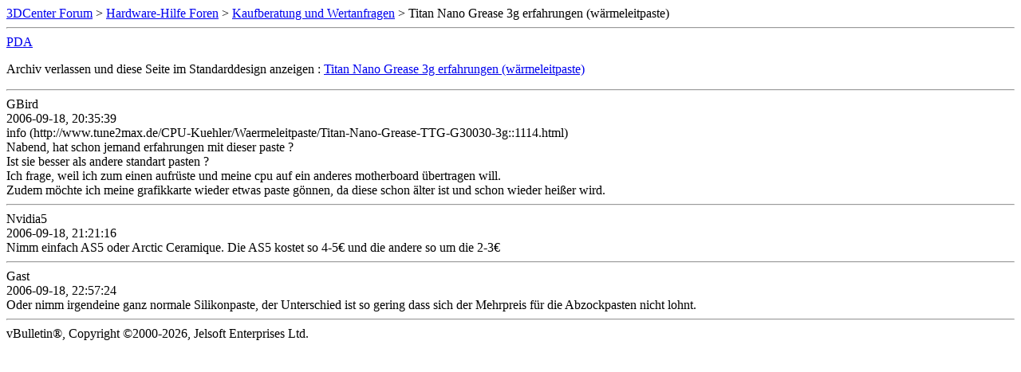

--- FILE ---
content_type: text/html; charset=ISO-8859-1
request_url: https://www.forum-3dcenter.org/vbulletin/archive/index.php/t-321394.html
body_size: 871
content:
<!DOCTYPE html PUBLIC "-//W3C//DTD XHTML 1.0 Transitional//EN" "http://www.w3.org/TR/xhtml1/DTD/xhtml1-transitional.dtd">
<html xmlns="http://www.w3.org/1999/xhtml" dir="ltr" lang="de">
<head>
	<meta http-equiv="Content-Type" content="text/html; charset=ISO-8859-1" />
	<meta name="keywords" content=" Titan Nano Grease 3g erfahrungen (wärmeleitpaste), vbulletin,forum,discussion,bulletin board,3d,3dcenter,3dc" />
	<meta name="description" content="[Archiv]  Titan Nano Grease 3g erfahrungen (wärmeleitpaste) Kaufberatung und Wertanfragen" />
	
	<title> Titan Nano Grease 3g erfahrungen (wärmeleitpaste) [Archiv]  - 3DCenter Forum</title>
	<link rel="stylesheet" type="text/css" href="http://www.forum-3dcenter.org/vbulletin/archive/archive.css" />
</head>
<body>
<div class="pagebody">
<div id="navbar"><a href="http://www.forum-3dcenter.org/vbulletin/archive/index.php">3DCenter Forum</a> &gt; <a href="http://www.forum-3dcenter.org/vbulletin/archive/index.php/f-1.html">Hardware-Hilfe Foren</a> &gt; <a href="http://www.forum-3dcenter.org/vbulletin/archive/index.php/f-88.html">Kaufberatung und Wertanfragen</a> &gt;  Titan Nano Grease 3g erfahrungen (wärmeleitpaste)</div>
<hr />
<div class="pda"><a href="http://www.forum-3dcenter.org/vbulletin/archive/index.php/t-321394.html?pda=1" rel="nofollow">PDA</a></div>
<p class="largefont">Archiv verlassen und diese Seite im Standarddesign anzeigen : <a href="http://www.forum-3dcenter.org/vbulletin/showthread.php?t=321394">Titan Nano Grease 3g erfahrungen (wärmeleitpaste)</a></p>
<hr />

<div class="post"><div class="posttop"><div class="username">GBird</div><div class="date">2006-09-18, 20:35:39</div></div><div class="posttext">info (http://www.tune2max.de/CPU-Kuehler/Waermeleitpaste/Titan-Nano-Grease-TTG-G30030-3g::1114.html)<br />
Nabend, hat schon jemand erfahrungen mit dieser paste ?<br />
Ist sie besser als andere standart pasten ?<br />
Ich frage, weil ich zum einen aufrüste und meine cpu auf ein anderes motherboard übertragen will.<br />
Zudem möchte ich meine grafikkarte wieder etwas paste gönnen, da diese schon älter ist und schon wieder heißer wird.</div></div><hr />


<div class="post"><div class="posttop"><div class="username">Nvidia5</div><div class="date">2006-09-18, 21:21:16</div></div><div class="posttext">Nimm einfach AS5 oder Arctic Ceramique. Die AS5 kostet so 4-5€ und die andere so um die 2-3€</div></div><hr />


<div class="post"><div class="posttop"><div class="username">Gast</div><div class="date">2006-09-18, 22:57:24</div></div><div class="posttext">Oder nimm irgendeine ganz normale Silikonpaste, der Unterschied ist so gering dass sich der Mehrpreis für die Abzockpasten nicht lohnt.</div></div><hr />


<div id="copyright">vBulletin&reg;, Copyright &copy;2000-2026, Jelsoft Enterprises Ltd.</div>
</div>
</body>
</html>